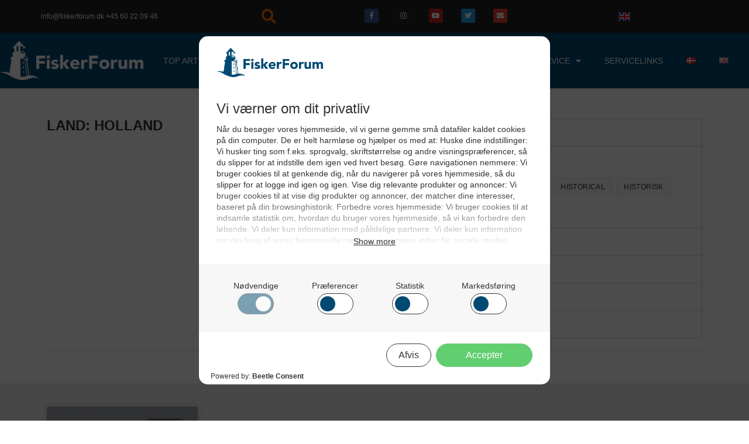

--- FILE ---
content_type: text/html; charset=utf-8
request_url: https://www.google.com/recaptcha/api2/aframe
body_size: 267
content:
<!DOCTYPE HTML><html><head><meta http-equiv="content-type" content="text/html; charset=UTF-8"></head><body><script nonce="pHof3FhApWv0llrDJBv4WQ">/** Anti-fraud and anti-abuse applications only. See google.com/recaptcha */ try{var clients={'sodar':'https://pagead2.googlesyndication.com/pagead/sodar?'};window.addEventListener("message",function(a){try{if(a.source===window.parent){var b=JSON.parse(a.data);var c=clients[b['id']];if(c){var d=document.createElement('img');d.src=c+b['params']+'&rc='+(localStorage.getItem("rc::a")?sessionStorage.getItem("rc::b"):"");window.document.body.appendChild(d);sessionStorage.setItem("rc::e",parseInt(sessionStorage.getItem("rc::e")||0)+1);localStorage.setItem("rc::h",'1768635352413');}}}catch(b){}});window.parent.postMessage("_grecaptcha_ready", "*");}catch(b){}</script></body></html>

--- FILE ---
content_type: text/css; charset=UTF-8
request_url: https://fiskerforum.dk/wp-content/uploads/elementor/css/post-67367.css?ver=1767866574
body_size: 208
content:
.elementor-67367 .elementor-element.elementor-element-4c0f22c{margin-top:40px;margin-bottom:0px;}.elementor-67367 .elementor-element.elementor-element-fc45b94{margin-top:0px;margin-bottom:0px;padding:0px 0px 0px 0px;}.elementor-67367 .elementor-element.elementor-element-d01a35f > .elementor-widget-wrap > .elementor-widget:not(.elementor-widget__width-auto):not(.elementor-widget__width-initial):not(:last-child):not(.elementor-absolute){margin-bottom:0px;}.elementor-67367 .elementor-element.elementor-element-82cc053{margin-top:0px;margin-bottom:15px;}.elementor-67367 .elementor-element.elementor-element-38342cf{--divider-border-style:solid;--divider-color:#dddddd;--divider-border-width:1px;}.elementor-67367 .elementor-element.elementor-element-38342cf .elementor-divider-separator{width:100%;}.elementor-67367 .elementor-element.elementor-element-38342cf .elementor-divider{padding-block-start:0px;padding-block-end:0px;}.elementor-67367 .elementor-element.elementor-element-62b76dd{margin-top:0px;margin-bottom:20px;}.elementor-67367 .elementor-element.elementor-element-5de86d2:not(.elementor-motion-effects-element-type-background), .elementor-67367 .elementor-element.elementor-element-5de86d2 > .elementor-motion-effects-container > .elementor-motion-effects-layer{background-color:#eeeeee;}.elementor-67367 .elementor-element.elementor-element-5de86d2{transition:background 0.3s, border 0.3s, border-radius 0.3s, box-shadow 0.3s;margin-top:30px;margin-bottom:40px;padding:30px 0px 0px 0px;}.elementor-67367 .elementor-element.elementor-element-5de86d2 > .elementor-background-overlay{transition:background 0.3s, border-radius 0.3s, opacity 0.3s;}.elementor-67367 .elementor-element.elementor-element-6fa8a1c{--grid-row-gap:35px;--grid-column-gap:30px;}.elementor-67367 .elementor-element.elementor-element-6fa8a1c .elementor-posts-container .elementor-post__thumbnail{padding-bottom:calc( 0.66 * 100% );}.elementor-67367 .elementor-element.elementor-element-6fa8a1c:after{content:"0.66";}.elementor-67367 .elementor-element.elementor-element-6fa8a1c .elementor-post__thumbnail__link{width:100%;}.elementor-67367 .elementor-element.elementor-element-6fa8a1c .elementor-post__meta-data span + span:before{content:"•";}.elementor-67367 .elementor-element.elementor-element-6fa8a1c .elementor-post__text{padding:0 10px;margin-top:20px;}.elementor-67367 .elementor-element.elementor-element-6fa8a1c .elementor-post__meta-data{padding:10px 10px;}.elementor-67367 .elementor-element.elementor-element-6fa8a1c .elementor-post__avatar{padding-right:10px;padding-left:10px;}.elementor-67367 .elementor-element.elementor-element-6fa8a1c .elementor-post__card{padding-top:0px;padding-bottom:0px;}.elementor-67367 .elementor-element.elementor-element-6fa8a1c .elementor-post__badge{right:0;}.elementor-67367 .elementor-element.elementor-element-6fa8a1c .elementor-post__card .elementor-post__badge{margin:20px;}.elementor-67367 .elementor-element.elementor-element-6fa8a1c .elementor-post__title, .elementor-67367 .elementor-element.elementor-element-6fa8a1c .elementor-post__title a{font-size:16px;line-height:1.2em;}.elementor-67367 .elementor-element.elementor-element-6fa8a1c .elementor-pagination{text-align:center;line-height:4em;}body:not(.rtl) .elementor-67367 .elementor-element.elementor-element-6fa8a1c .elementor-pagination .page-numbers:not(:first-child){margin-left:calc( 20px/2 );}body:not(.rtl) .elementor-67367 .elementor-element.elementor-element-6fa8a1c .elementor-pagination .page-numbers:not(:last-child){margin-right:calc( 20px/2 );}body.rtl .elementor-67367 .elementor-element.elementor-element-6fa8a1c .elementor-pagination .page-numbers:not(:first-child){margin-right:calc( 20px/2 );}body.rtl .elementor-67367 .elementor-element.elementor-element-6fa8a1c .elementor-pagination .page-numbers:not(:last-child){margin-left:calc( 20px/2 );}@media(max-width:767px){.elementor-67367 .elementor-element.elementor-element-6fa8a1c .elementor-posts-container .elementor-post__thumbnail{padding-bottom:calc( 0.5 * 100% );}.elementor-67367 .elementor-element.elementor-element-6fa8a1c:after{content:"0.5";}.elementor-67367 .elementor-element.elementor-element-6fa8a1c .elementor-post__thumbnail__link{width:100%;}}

--- FILE ---
content_type: text/css; charset=UTF-8
request_url: https://fiskerforum.dk/wp-content/uploads/elementor/css/post-125858.css?ver=1767866547
body_size: 538
content:
.elementor-125858 .elementor-element.elementor-element-46241d2:not(.elementor-motion-effects-element-type-background), .elementor-125858 .elementor-element.elementor-element-46241d2 > .elementor-motion-effects-container > .elementor-motion-effects-layer{background-color:#222222;}.elementor-125858 .elementor-element.elementor-element-46241d2{transition:background 0.3s, border 0.3s, border-radius 0.3s, box-shadow 0.3s;margin-top:0px;margin-bottom:0px;padding:5px 0px 5px 0px;}.elementor-125858 .elementor-element.elementor-element-46241d2 > .elementor-background-overlay{transition:background 0.3s, border-radius 0.3s, opacity 0.3s;}.elementor-bc-flex-widget .elementor-125858 .elementor-element.elementor-element-f70791a.elementor-column .elementor-widget-wrap{align-items:center;}.elementor-125858 .elementor-element.elementor-element-f70791a.elementor-column.elementor-element[data-element_type="column"] > .elementor-widget-wrap.elementor-element-populated{align-content:center;align-items:center;}.elementor-125858 .elementor-element.elementor-element-f70791a.elementor-column > .elementor-widget-wrap{justify-content:center;}.elementor-125858 .elementor-element.elementor-element-f70791a > .elementor-widget-wrap > .elementor-widget:not(.elementor-widget__width-auto):not(.elementor-widget__width-initial):not(:last-child):not(.elementor-absolute){margin-bottom:0px;}.elementor-125858 .elementor-element.elementor-element-f70791a > .elementor-element-populated{margin:0px 0px 0px 0px;--e-column-margin-right:0px;--e-column-margin-left:0px;padding:0px 0px 0px 0px;}.elementor-125858 .elementor-element.elementor-element-f79e30b > .elementor-widget-container{margin:0px 0px 0px 0px;padding:0px 0px 0px 0px;}.elementor-125858 .elementor-element.elementor-element-f79e30b{text-align:left;font-size:12px;color:#ffffff;}.elementor-bc-flex-widget .elementor-125858 .elementor-element.elementor-element-7927863.elementor-column .elementor-widget-wrap{align-items:center;}.elementor-125858 .elementor-element.elementor-element-7927863.elementor-column.elementor-element[data-element_type="column"] > .elementor-widget-wrap.elementor-element-populated{align-content:center;align-items:center;}.elementor-125858 .elementor-element.elementor-element-7927863 > .elementor-element-populated{margin:0px 0px 0px 0px;--e-column-margin-right:0px;--e-column-margin-left:0px;padding:0px 0px 0px 0px;}.elementor-125858 .elementor-element.elementor-element-e3c24cf .elementor-search-form{text-align:center;}.elementor-125858 .elementor-element.elementor-element-e3c24cf .elementor-search-form__toggle{--e-search-form-toggle-size:46px;--e-search-form-toggle-color:#f47100;}.elementor-125858 .elementor-element.elementor-element-e3c24cf input[type="search"].elementor-search-form__input{font-size:34px;}.elementor-125858 .elementor-element.elementor-element-e3c24cf:not(.elementor-search-form--skin-full_screen) .elementor-search-form__container{border-radius:3px;}.elementor-125858 .elementor-element.elementor-element-e3c24cf.elementor-search-form--skin-full_screen input[type="search"].elementor-search-form__input{border-radius:3px;}.elementor-bc-flex-widget .elementor-125858 .elementor-element.elementor-element-a99ba37.elementor-column .elementor-widget-wrap{align-items:center;}.elementor-125858 .elementor-element.elementor-element-a99ba37.elementor-column.elementor-element[data-element_type="column"] > .elementor-widget-wrap.elementor-element-populated{align-content:center;align-items:center;}.elementor-125858 .elementor-element.elementor-element-a99ba37 > .elementor-element-populated{margin:0px 0px 0px 0px;--e-column-margin-right:0px;--e-column-margin-left:0px;padding:0px 0px 0px 0px;}.elementor-125858 .elementor-element.elementor-element-3ad4b3f{--grid-template-columns:repeat(0, auto);--icon-size:12px;--grid-column-gap:27px;--grid-row-gap:0px;}.elementor-125858 .elementor-element.elementor-element-3ad4b3f .elementor-widget-container{text-align:center;}.elementor-125858 .elementor-element.elementor-element-3ad4b3f > .elementor-widget-container{margin:0px 0px 0px 0px;padding:0px 0px 0px 0px;}.elementor-bc-flex-widget .elementor-125858 .elementor-element.elementor-element-7aa1fb9.elementor-column .elementor-widget-wrap{align-items:center;}.elementor-125858 .elementor-element.elementor-element-7aa1fb9.elementor-column.elementor-element[data-element_type="column"] > .elementor-widget-wrap.elementor-element-populated{align-content:center;align-items:center;}.elementor-125858 .elementor-element.elementor-element-7aa1fb9.elementor-column > .elementor-widget-wrap{justify-content:center;}.elementor-125858 .elementor-element.elementor-element-7aa1fb9 > .elementor-element-populated{margin:0px 0px 0px 0px;--e-column-margin-right:0px;--e-column-margin-left:0px;padding:0px 0px 0px 0px;}.elementor-125858 .elementor-element.elementor-element-4870217 > .elementor-widget-container{margin:0px 0px 0px 0px;padding:0px 0px 0px 0px;}.elementor-125858 .elementor-element.elementor-element-4870217 .cpel-switcher__lang a{padding-left:6px;padding-right:6px;padding-top:4px;padding-bottom:4px;}.elementor-125858 .elementor-element.elementor-element-4870217 .cpel-switcher__nav{--cpel-switcher-space:27px;}.elementor-125858 .elementor-element.elementor-element-4870217.cpel-switcher--aspect-ratio-11 .cpel-switcher__flag{width:20px;height:20px;}.elementor-125858 .elementor-element.elementor-element-4870217.cpel-switcher--aspect-ratio-43 .cpel-switcher__flag{width:20px;height:calc(20px * 0.75);}.elementor-125858 .elementor-element.elementor-element-4870217 .cpel-switcher__flag img{border-radius:0px;}@media(min-width:768px){.elementor-125858 .elementor-element.elementor-element-7927863{width:18.421%;}.elementor-125858 .elementor-element.elementor-element-a99ba37{width:31.579%;}}@media(max-width:1024px){.elementor-bc-flex-widget .elementor-125858 .elementor-element.elementor-element-f70791a.elementor-column .elementor-widget-wrap{align-items:center;}.elementor-125858 .elementor-element.elementor-element-f70791a.elementor-column.elementor-element[data-element_type="column"] > .elementor-widget-wrap.elementor-element-populated{align-content:center;align-items:center;}.elementor-125858 .elementor-element.elementor-element-f70791a.elementor-column > .elementor-widget-wrap{justify-content:center;}}@media(max-width:767px){.elementor-125858 .elementor-element.elementor-element-f79e30b{text-align:center;}.elementor-125858 .elementor-element.elementor-element-7927863{width:100%;}.elementor-bc-flex-widget .elementor-125858 .elementor-element.elementor-element-7927863.elementor-column .elementor-widget-wrap{align-items:center;}.elementor-125858 .elementor-element.elementor-element-7927863.elementor-column.elementor-element[data-element_type="column"] > .elementor-widget-wrap.elementor-element-populated{align-content:center;align-items:center;}.elementor-125858 .elementor-element.elementor-element-7927863.elementor-column > .elementor-widget-wrap{justify-content:center;}.elementor-125858 .elementor-element.elementor-element-a99ba37{width:75%;}.elementor-125858 .elementor-element.elementor-element-3ad4b3f .elementor-widget-container{text-align:center;}.elementor-125858 .elementor-element.elementor-element-3ad4b3f > .elementor-widget-container{margin:5px 0px 5px 0px;}.elementor-125858 .elementor-element.elementor-element-3ad4b3f{--grid-column-gap:11px;}.elementor-125858 .elementor-element.elementor-element-7aa1fb9{width:25%;}.elementor-125858 .elementor-element.elementor-element-7aa1fb9 > .elementor-element-populated{margin:5px 0px 0px 0px;--e-column-margin-right:0px;--e-column-margin-left:0px;}}@media(max-width:1024px) and (min-width:768px){.elementor-125858 .elementor-element.elementor-element-f70791a{width:33%;}.elementor-125858 .elementor-element.elementor-element-7927863{width:10%;}}/* Start custom CSS for text-editor, class: .elementor-element-f79e30b */p {margin-bottom:0px !important;}/* End custom CSS */
/* Start custom CSS for polylang-language-switcher, class: .elementor-element-4870217 */.plsfe-country-flag{
    background-color: #eee;
    padding-left:3px;
    padding-right:3px;
     padding-top:0px;
    padding-bottom:0px;
}/* End custom CSS */